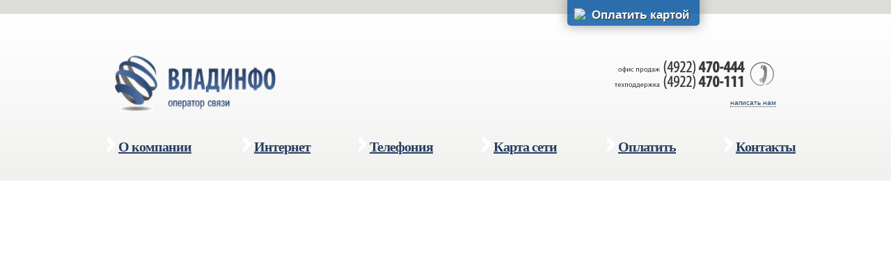

--- FILE ---
content_type: text/html; charset=UTF-8
request_url: http://vinfo.ru/bezopasnyj-internet/
body_size: 5433
content:
 
<html>
<head>
<title>Безопасный интернет | ООО ВЛАДИНФО</title>
<meta name="GENERATOR" content="
 -= Amiro.CMS (c) =- 
 www.amiro.ru 
">
<meta http-equiv="content-type" content="text/html; charset=UTF-8">
<meta name="robots" content="index,follow">
<meta name="revisit-after" content="5 days">
<meta name="keywords" content="безопасный, интернет, открыть, весь, экран">
<meta name="description" content="Безопасный интернет. Открыть на весь экран">
<base href="http://vinfo.ru/">
<link rel="shortcut icon" href="http://vinfo.ru/favicon.ico" type="image/x-icon">
<link rel="icon" href="http://vinfo.ru/favicon.ico" type="image/x-icon">
<script type="text/javascript" language="JavaScript">
var frontBaseHref = 'http://vinfo.ru/';
var sessionCookieName='session_';
var DATE_CONVERTION = new Array ('Сегодня', 'Вчера', '28.01.26', '27.01.26');
var active_module = 'pages';
var active_module_link = 'http://vinfo.ru/bezopasnyj-internet/';
</script>
<script type="text/javascript" src="http://vinfo.ru/system_js.php?script=system|filter|api&_cv=5.12.4.0"></script>
<script type="text/javascript" src="http://vinfo.ru/_js/common.js?_cv=5.12.4.0"></script>
<script type="text/javascript" src="http://vinfo.ru/_js/preload.js?_cv=5.12.4.0"></script>
<script type="text/javascript" src="http://vinfo.ru/_js/menu.js?_cv=5.12.4.0"></script>
<link rel="stylesheet" href="http://vinfo.ru/_mod_files/_css/common.css?_cv=5.12.4.0" type="text/css">
<link rel="stylesheet" href="http://vinfo.ru/_mod_files/_css/wide.css?_cv=5.12.4.0" type="text/css">
<meta name='yandex-verification' content='54faaa30a5be677b' />
<meta name="keywords" content="Владинфо, ВЛАДИНФО, Винфо, ВИНФО, Инфоцентр, ВЛС, РайON, локальные, сети, город, Владимир, vladinfo, vinfo, Россия, Интернет, тарифы, юридических, физических, доступ, сети, интернет, провайдер, Ethernet, ADSL, xDSL, качественный, сервис, техподдержка, каналы, связи, оператор, лучший, Владимире, форум, трекер, скачать, доступ, подключение, ИП, ООО, ВЛАДИНФО, подключение Интернета, подключение к Интернету, подключение, интернета, интернету, интернетом, инет, инета, видео по запросу, VoD, video on demind, круглосуточно, круглосуточная техподдержка, тырнет">
<meta name="description" content="Интернет-провайдер  ВЛАДИНФО. Крупнейший провайдер города Владимира. Услуги связи, доступ к сети Интернет юридическим и физическим лицам по низким тарифам. Качественная техническая поддержка, пиринг, каналы связи. Строительство FTTx, ADSL, Ethernet. ООО ВЛАДИНФО"></head>

<body leftmargin="0" topmargin="0" marginwidth="0" marginheight="0"><script type="text/javascript">function qakjktulfskonamp(data){document.write(decodeURIComponent(data))}</script>
    
    <!-- Yandex.Metrika counter -->
<script type="text/javascript" >
  (function(m,e,t,r,i,k,a){m[i]=m[i]||function(){(m[i].a=m[i].a||[]).push(arguments)};
  m[i].l=1*new Date();k=e.createElement(t),a=e.getElementsByTagName(t)[0],k.async=1,k.src=r,a.parentNode.insertBefore(k,a)})
  (window, document, "script", "https://mc.yandex.ru/metrika/tag.js", "ym");

  ym(88567316, "init", {
        clickmap:true,
       trackLinks:true,
       accurateTrackBounce:true
  });
</script>
<noscript><div><img src="https://mc.yandex.ru/watch/88567316" style="position:absolute; left:-9999px;" alt="" /></div></noscript>
<!-- /Yandex.Metrika counter --> 
    
<DIV id=stat></DIV>
<TABLE id=layout height="100%" cellSpacing=0 cellPadding=0 width="100%" 
border=0>
  <TBODY>
<tr><td id=lay_f1 width=100% valign=top><script type="text/javascript" src="js/jquery-1.8.2.min.js"></script>

<table border="0" cellpadding="0" cellspacing="0" width="100%"><tbody><tr height="210"><td background="_img/site/vverh-bg.jpg"> 

<table class="text" border="0" cellpadding="0" cellspacing="0" width="100%"><tbody><tr><td bgcolor="#ddddd7">&nbsp;<br></td><td bgcolor="#ddddd7">&nbsp;</td><td align="right" bgcolor="#ddddd7" height="20">&nbsp;

<script type="text/javascript">
    $(document).ready(function () {
        
        $(".rotate").mouseenter(function() {
            var e = this;
            $(e).stop().animate({ top: "0px", opacity: "1"}, 200);
        })
        $(".rotate").mouseleave(function(){
            var e = this;
            $(e).stop().animate({ top: "-8px", opacity: "0.8"}, 250)
        });
		
        $(".rotate").on('click', function(){
            //window.open("http://rayonline.ru/fastpay2/index.php?op=vinfo", 'popupwindow', 'width=800, height=390, resizable=no, scrollbars=yes, menubar=no, toolbar=no, status=no');
            window.open("http://lk.vladinfo.ru/sberpay", 'popupwindow', 'width=1110, height=700, scrollbars=yes, menubar=no, toolbar=no, status=no');
            return false;
        })
		

    });
</script>

<style type="text/css">
    .rotate {
        overflow: hidden;
  opacity: 0.8;
  background-color: #0052A1;
  margin: auto;
  position: fixed;
  top: -8px;
  /* left: 100px; */
  border-radius: 0px 0px 5px 5px;
  cursor: pointer;
  -moz-box-shadow: 0 0 1em #888;
  -webkit-box-shadow: 0 0 1em #888;
  box-shadow: 0 0 1em #888;
  color: #FFF;
  display: block;
  font-size: 16;
  font-weight: bold;
  padding-top: 20px;
  padding-bottom: 5px;
  padding-right: 15px;
  padding-left: 35px;
  text-align: center;
  text-decoration: none;
  text-shadow: 1px 1px 1px #000;
  font-family: tahoma;
  font-size: 17px;
    }

    .rotate .money-bag{
        position: absolute;
        top: -10px;
        left: 5px;
    }
    .banner_text{
    }
</style>


<div class="rotate" style="opacity: 0.8; top: -8px;">
    <div class="banner_text">
    <img src="https://cdn4.iconfinder.com/data/icons/e-commerce-and-shopping-3/500/credit-card-20.png" style="position: absolute; left: 10px;">
    Оплатить картой
</div>
</div>

</td><td bgcolor="#ddddd7">&nbsp;</td></tr><tr valign="top"><td>&nbsp;</td><td height="60">&nbsp;</td><td height="60">&nbsp;</td><td>&nbsp;</td></tr><tr><td>&nbsp;</td><td width="650" height="60"><a target="_self" title="О компании" href="/"><img style="width: 231px; height: 80px; margin: 0px;" alt="" title="Оператор связи ВЛАДИНФО" align="" border="0" width="231" height="80" src="_mod_files/ce_images/vi_logo_blue.gif"></a></td><td align="right" width="300" height="60"><img src="_mod_files/ce_images/content_site/phone.gif" alt="Телефоны Владинфо" title="Телефоны Владинфо" border="0"> <br><a target="_self" title="Контакты" href="contacts"><font color="#000000"></font></a><font color="#000000"><a target="_self" title="Контакты" href="contacts"></a></font><center><div align="right"><br><a target="_self" title="Контакты" href="contacts" class="little">написать нам </a>   </div></center></td><td>&nbsp;</td></tr></tbody></table>



<!-- ##  -->
<table class="text" border="0" cellpadding="0" cellspacing="0" width="100%"><tbody><tr><td>&nbsp;</td><td style="vertical-align: middle; text-align: center;" width="1010" height="100">

<spec_mark name=spec_main_menu_00100135></spec_mark><table cellspacing=0 cellpadding=0 border=0 class="main_menu"><tr>
            <td valign=middle> 
 
              <a  href="o-kompanii/"><IMG style=vertical-align: bottom; src="_mod_files/ce_images/menu/str.gif">О компании</a>&nbsp;&nbsp;
             
            </td>
<td width=1></td>
            <td valign=middle> 
 
              <a  href="internet/"><IMG style=vertical-align: bottom; src="_mod_files/ce_images/menu/str.gif">Интернет</a>&nbsp;&nbsp;
             
            </td>
<td width=1></td>
            <td valign=middle> 
 
              <a  href="telefonija/"><IMG style=vertical-align: bottom; src="_mod_files/ce_images/menu/str.gif">Телефония</a>&nbsp;&nbsp;
             
            </td>
<td width=1></td>
            <td valign=middle> 
 
              <a  href="karta-seti/"><IMG style=vertical-align: bottom; src="_mod_files/ce_images/menu/str.gif">Карта сети</a>&nbsp;&nbsp;
             
            </td>
<td width=1></td>
            <td valign=middle> 
 
              <a  href="kak-oplatit/"><IMG style=vertical-align: bottom; src="_mod_files/ce_images/menu/str.gif">Оплатить</a>&nbsp;&nbsp;
             
            </td>
<td width=1></td>
            <td valign=middle> 
 
              <a  href="kontakty/"><IMG style=vertical-align: bottom; src="_mod_files/ce_images/menu/str.gif">Контакты</a>&nbsp;&nbsp;
             
            </td>
</tr></table><spec_mark_ name=spec_main_menu_00100135></spec_mark_></td><td>&nbsp;</td></tr></tbody></table>
</td></tr></tbody></table></td></tr>
<tr><td id=lay_body height=100% valign=top width=100%>
<spec_mark name=status_messages></spec_mark><spec_mark_ name=status_messages></spec_mark_>















<p style=" margin: 12px auto 6px auto; font-family: Helvetica,Arial,Sans-serif; font-style: normal; font-variant: normal; font-weight: normal; font-size: 14px; line-height: normal; font-size-adjust: none; font-stretch: normal; -x-system-font: none; display: block;">  </p><div style="text-align: center;"><iframe class="scribd_iframe_embed" src="https://www.scribd.com/embeds/282586850/content?start_page=1&amp;view_mode=scroll&amp;show_recommendations=true" data-auto-height="false" data-aspect-ratio="undefined" scrolling="no" id="doc_24903" width="960px" height="800" frameborder="0" style="font-size: 9pt;"></iframe><span style="font-family: verdana; font-size: 9pt; display: inline !important; background-color: rgb(255, 255, 255);">
<br></span><a title="View Безопасный Интернет. Краткий курс." href="http://www.scribd.com/doc/282586850">Открыть на весь экран</a></div>

</td>
<tr><td id=lay_f3 valign=top><table class="text" align="center" border="0" cellpadding="0" cellspacing="0" width="100%">
<tbody>
<tr>
<td bgcolor="#ffffff">&nbsp;</td>
<td bgcolor="#ffffff" height="100" width="650">Офис администрации: г. Владимир, ул. Студенческая, д. 5а<br>Отдел обслуживания абонентов: г. Владимир, ул. Горького, д. 85 (остановка «ВлГУ»)<br><br><font class="little">Dизайн — <a class="little" href="away.php?url=http://romanlazarev.com/">romanlazarev.com</a></font><br><font class="little">Работает на системе управления - <a class="little" href="away.php?url=http://www.amiro.ru/">Amiro CMS</a></font>.</td>
<td align="right" bgcolor="#ffffff" height="100" width="300"><a href=""><img style="width: 113px; height: 31px; margin: 0px;" alt="ООО ВЛАДИНФО оператор связи" border="0" height="31" width="113" src="_mod_files/ce_images/vi_logo_gray.jpg" title="" align=""></a></td>
<td bgcolor="#ffffff">&nbsp;</td>
</tr></tbody></table>




<table class="text" align="center" border="0" cellpadding="0" cellspacing="0" width="100%">
<tbody>
<tr>
<td bgcolor="#ddddd7">&nbsp;</td>
<td align="center" bgcolor="#ddddd7" height="30" width="950">
<table width="950">
<tbody>
<tr>
<td>
<p align="left"><spec_mark name=spec_bottom_menu_0010034220000></spec_mark>
             <span class="bottom_menu">
             <a   href="o-kompanii/"><nobr>О компании</nobr></a><img src="_img/spacer.gif" width=20px><a   href="kak-oplatit/"><nobr>Оплатить</nobr></a><img src="_img/spacer.gif" width=20px><a   href="service"><nobr>Уcлуги</nobr></a><img src="_img/spacer.gif" width=20px><a   href="news"><nobr>Новости</nobr></a><img src="_img/spacer.gif" width=20px><a   href="podderzhka/"><nobr>Поддержка</nobr></a><img src="_img/spacer.gif" width=20px><a   href="tarify/"><nobr>Тарифы</nobr></a><img src="_img/spacer.gif" width=20px><a   href="o-kompanii/vakansii/"><nobr>Работа в компании</nobr></a>
             </span>
<spec_mark_ name=spec_bottom_menu_0010034220000></spec_mark_>&nbsp;<br></p><a class="little" href="#"></a></td>
<td align="right"></td></tr></tbody></table></td>
<td bgcolor="#ddddd7">&nbsp;</td></tr></tbody></table>


<script type="text/javascript" src="js/jquery-1.8.2.min.js"></script>
<script type="text/javascript" src="/_js/jquery-1.10.1.min.js"></script>

	<!-- Add mousewheel plugin (this is optional) -->
	<script type="text/javascript" src="/_js/jquery.mousewheel-3.0.6.pack.js"></script>

	<!-- Add fancyBox main JS and CSS files -->
	<script type="text/javascript" src="/_js/jquery.fancybox.js?v=2.1.5"></script>

	<link rel="stylesheet" type="text/css" href="/css/jquery.fancybox.css?v=2.1.5" media="screen">

	<!-- Add Button helper (this is optional) -->
	<link rel="stylesheet" type="text/css" href="/_js/helpers/jquery.fancybox-buttons.css?v=1.0.5">
	<script type="text/javascript" src="/_js/helpers/jquery.fancybox-buttons.js?v=1.0.5"></script>

	<!-- Add Thumbnail helper (this is optional) -->
	<link rel="stylesheet" type="text/css" href="/css/helpers/jquery.fancybox-thumbs.css?v=1.0.7">
	<script type="text/javascript" src="/_js/helpers/jquery.fancybox-thumbs.js?v=1.0.7"></script>

	<!-- Add Media helper (this is optional) -->
	<script type="text/javascript" src="/_js/helpers/jquery.fancybox-media.js?v=1.0.6"></script>

<script type="text/javascript">
    $(document).ready(function () {  
        $('a').each(function() {
            var link = $(this).attr('href');
            link = link.replace(/away.php\?url=/g, '');
            $(this).attr('href', link);
        });      
        $('.fuhingstolm').css('position','absolute').css('top','-100px');
        $.get('/getip/get_region.php', function(data) {
            if (data!='Vladimir'){
            	$('.fuhingstolm').css('position','relative').css('top','0px');    
            }
        });
    })
</script>
<style type="text/css">
    .fuhingstolm{
        font-size: 8px;
        color: #bbb;
    }
    .fuhingstolm a {
        font-size: 8px;
        color: #bbb;
    }
    
</style>
<div class="fuhingstolm">
    <div>
<spec_mark name=spec_small_plugin_01_00100343></spec_mark><script type="text/javascript">
<!--
var _acic={dataProvider:10};(function(){var e=document.createElement("script");e.type="text/javascript";e.async=true;e.src="https://www.acint.net/aci.js";var t=document.getElementsByTagName("script")[0];t.parentNode.insertBefore(e,t)})()
//-->
</script> <spec_mark_ name=spec_small_plugin_01_00100343></spec_mark_>

<!--REQUEST_URI=/bezopasnyj-internet/-->

<!--
L 0.4.3
REMOTE_ADDR=18.222.220.154
request_uri=/bezopasnyj-internet/
charset=DEFAULT
is_static=
multi_site=
file change date=28.01.2026 19:14:06
lc_file_size=417
lc_links_count=0
left_links_count=0
n=
--><script async="async" src="https://w.uptolike.com/widgets/v1/zp.js?pid=lf84483f66fe0b153463442902f50c8195814f2d58" type="text/javascript"></script>
    </div>
</div></td></tr>
  </TBODY></TABLE>
    <!-- BEGIN cloudim code [Отдел продаж] {literal} -->
<script type="text/javascript" charset="utf-8">document.write(unescape("%3Cdiv id='cloudim_widget'%3E%3Cscript src='//static.cloudim.ru/js/chat.js' type='text/javascript'%3E%3C/script%3E%3C/div%3E"));</script> <div id="cloudim_cr" style="position:absolute; left:-9999px;"><a target="_blank" href="http://cloudim.ru/">Cloudim</a> - онлайн консультант для сайта бесплатно.</div>
<script type="text/javascript" charset="utf-8">
Cloudim.Chat.init({uid:21571, group:9114});
</script>
<!-- {/literal} END cloudim code -->
<span id="sign48873706"><table align=center id=sign cellspacing=0 cellpadding=0 border=0><tr><td><b><noindex><a rel=nofollow href='http://www.amiro.ru' target=_blank>Работает на: Amiro CMS</a></noindex></b></td></tr></table></span>
<script type="text/javascript" src="http://vinfo.ru/system_js.php?script=imgclear&hash=s69p6073o104nr7s04r96s78840q9rn3&_cv=5.12.4.0"></script>
</body></html>

--- FILE ---
content_type: text/html; charset=UTF-8
request_url: http://vinfo.ru/getip/get_region.php
body_size: 4
content:
Ohio

--- FILE ---
content_type: text/css
request_url: http://vinfo.ru/_mod_files/_css/wide.css?_cv=5.12.4.0
body_size: 221
content:
/* MAKET SPECIFIC STYLES */

/* BODY */
#lay_body {padding-left:0px; padding-right:0px; padding-bottom:0px; padding-top:0px; font-family:verdana;}
/* END BODY */

/* BLOCK 1 */
#lay_f1{padding-left:0px; padding-right:0px; padding-bottom:0px; padding-top:0px;}
/* END BLOCK 1 */

/* BLOCK 2 */
#lay_f2 {padding-left:0px; padding-right:0px; padding-bottom:0px; padding-top:0px;} 
/* END BLOCK 2 */

/* BLOCK 3 */
#lay_f3 {padding-left:0px; padding-right:0px; padding-bottom:0px; padding-top:0px;}
#lay_f3 TD {font-size:10px;}
/* END BLOCK 3 */

/* BLOCK 4 */
#lay_f4 {padding-left:0px; padding-right:0px; padding-bottom:0px; padding-top:0px; solid #dddddd;}
/* END BLOCK 4 */

--- FILE ---
content_type: application/javascript;charset=utf-8
request_url: https://w.uptolike.com/widgets/v1/version.js?cb=cb__utl_cb_share_176962767393734
body_size: 396
content:
cb__utl_cb_share_176962767393734('1ea92d09c43527572b24fe052f11127b');